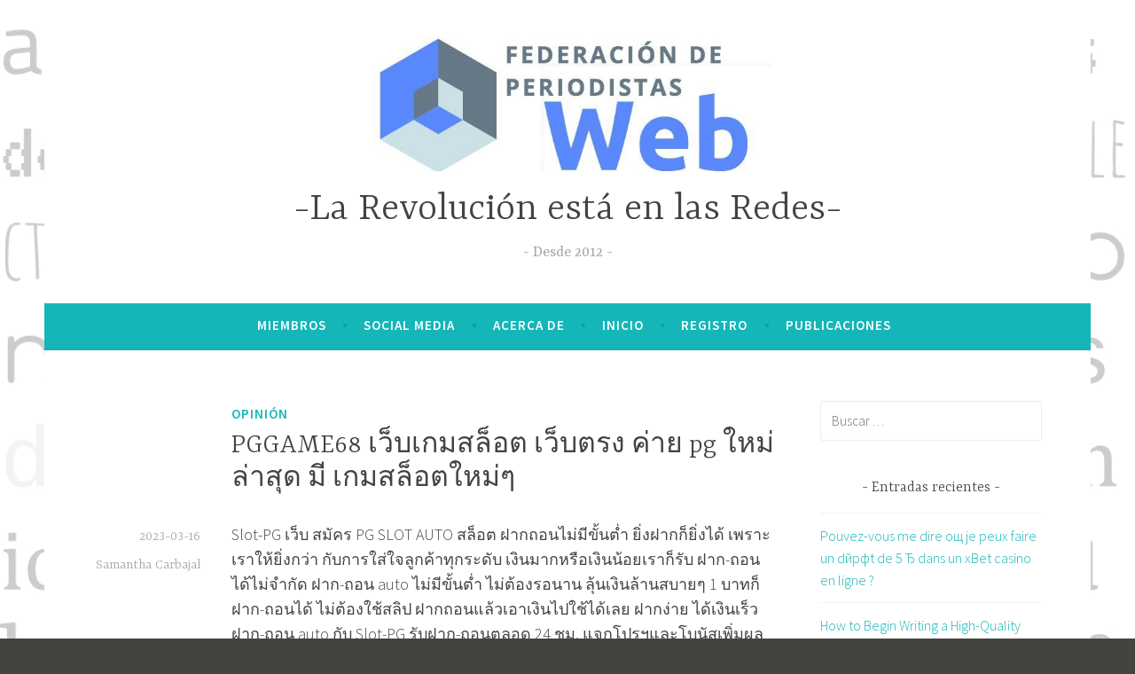

--- FILE ---
content_type: text/html; charset=UTF-8
request_url: https://periodistasweb.com/pggame68-pg-11/
body_size: 23685
content:
<!DOCTYPE html>
<html lang="es">
<head>
<meta charset="UTF-8">
<meta name="viewport" content="width=device-width, initial-scale=1">
<link rel="profile" href="http://gmpg.org/xfn/11">

<title>PGGAME68 เว็บเกมสล็อต เว็บตรง ค่าย pg ใหม่ล่าสุด มี เกมสล็อตใหม่ๆ &#8211; -La Revolución está en las Redes-</title>
<meta name='robots' content='max-image-preview:large' />
<link rel='dns-prefetch' href='//fonts.googleapis.com' />
<link rel="alternate" type="application/rss+xml" title="-La Revolución está en las Redes- &raquo; Feed" href="https://periodistasweb.com/feed/" />
<link rel="alternate" type="application/rss+xml" title="-La Revolución está en las Redes- &raquo; Feed de los comentarios" href="https://periodistasweb.com/comments/feed/" />
<link rel="alternate" type="application/rss+xml" title="-La Revolución está en las Redes- &raquo; Comentario PGGAME68 เว็บเกมสล็อต เว็บตรง ค่าย pg ใหม่ล่าสุด มี เกมสล็อตใหม่ๆ del feed" href="https://periodistasweb.com/pggame68-pg-11/feed/" />
<link rel="alternate" title="oEmbed (JSON)" type="application/json+oembed" href="https://periodistasweb.com/wp-json/oembed/1.0/embed?url=https%3A%2F%2Fperiodistasweb.com%2Fpggame68-pg-11%2F" />
<link rel="alternate" title="oEmbed (XML)" type="text/xml+oembed" href="https://periodistasweb.com/wp-json/oembed/1.0/embed?url=https%3A%2F%2Fperiodistasweb.com%2Fpggame68-pg-11%2F&#038;format=xml" />
<style id='wp-img-auto-sizes-contain-inline-css' type='text/css'>
img:is([sizes=auto i],[sizes^="auto," i]){contain-intrinsic-size:3000px 1500px}
/*# sourceURL=wp-img-auto-sizes-contain-inline-css */
</style>
<style id='wp-emoji-styles-inline-css' type='text/css'>

	img.wp-smiley, img.emoji {
		display: inline !important;
		border: none !important;
		box-shadow: none !important;
		height: 1em !important;
		width: 1em !important;
		margin: 0 0.07em !important;
		vertical-align: -0.1em !important;
		background: none !important;
		padding: 0 !important;
	}
/*# sourceURL=wp-emoji-styles-inline-css */
</style>
<style id='wp-block-library-inline-css' type='text/css'>
:root{--wp-block-synced-color:#7a00df;--wp-block-synced-color--rgb:122,0,223;--wp-bound-block-color:var(--wp-block-synced-color);--wp-editor-canvas-background:#ddd;--wp-admin-theme-color:#007cba;--wp-admin-theme-color--rgb:0,124,186;--wp-admin-theme-color-darker-10:#006ba1;--wp-admin-theme-color-darker-10--rgb:0,107,160.5;--wp-admin-theme-color-darker-20:#005a87;--wp-admin-theme-color-darker-20--rgb:0,90,135;--wp-admin-border-width-focus:2px}@media (min-resolution:192dpi){:root{--wp-admin-border-width-focus:1.5px}}.wp-element-button{cursor:pointer}:root .has-very-light-gray-background-color{background-color:#eee}:root .has-very-dark-gray-background-color{background-color:#313131}:root .has-very-light-gray-color{color:#eee}:root .has-very-dark-gray-color{color:#313131}:root .has-vivid-green-cyan-to-vivid-cyan-blue-gradient-background{background:linear-gradient(135deg,#00d084,#0693e3)}:root .has-purple-crush-gradient-background{background:linear-gradient(135deg,#34e2e4,#4721fb 50%,#ab1dfe)}:root .has-hazy-dawn-gradient-background{background:linear-gradient(135deg,#faaca8,#dad0ec)}:root .has-subdued-olive-gradient-background{background:linear-gradient(135deg,#fafae1,#67a671)}:root .has-atomic-cream-gradient-background{background:linear-gradient(135deg,#fdd79a,#004a59)}:root .has-nightshade-gradient-background{background:linear-gradient(135deg,#330968,#31cdcf)}:root .has-midnight-gradient-background{background:linear-gradient(135deg,#020381,#2874fc)}:root{--wp--preset--font-size--normal:16px;--wp--preset--font-size--huge:42px}.has-regular-font-size{font-size:1em}.has-larger-font-size{font-size:2.625em}.has-normal-font-size{font-size:var(--wp--preset--font-size--normal)}.has-huge-font-size{font-size:var(--wp--preset--font-size--huge)}.has-text-align-center{text-align:center}.has-text-align-left{text-align:left}.has-text-align-right{text-align:right}.has-fit-text{white-space:nowrap!important}#end-resizable-editor-section{display:none}.aligncenter{clear:both}.items-justified-left{justify-content:flex-start}.items-justified-center{justify-content:center}.items-justified-right{justify-content:flex-end}.items-justified-space-between{justify-content:space-between}.screen-reader-text{border:0;clip-path:inset(50%);height:1px;margin:-1px;overflow:hidden;padding:0;position:absolute;width:1px;word-wrap:normal!important}.screen-reader-text:focus{background-color:#ddd;clip-path:none;color:#444;display:block;font-size:1em;height:auto;left:5px;line-height:normal;padding:15px 23px 14px;text-decoration:none;top:5px;width:auto;z-index:100000}html :where(.has-border-color){border-style:solid}html :where([style*=border-top-color]){border-top-style:solid}html :where([style*=border-right-color]){border-right-style:solid}html :where([style*=border-bottom-color]){border-bottom-style:solid}html :where([style*=border-left-color]){border-left-style:solid}html :where([style*=border-width]){border-style:solid}html :where([style*=border-top-width]){border-top-style:solid}html :where([style*=border-right-width]){border-right-style:solid}html :where([style*=border-bottom-width]){border-bottom-style:solid}html :where([style*=border-left-width]){border-left-style:solid}html :where(img[class*=wp-image-]){height:auto;max-width:100%}:where(figure){margin:0 0 1em}html :where(.is-position-sticky){--wp-admin--admin-bar--position-offset:var(--wp-admin--admin-bar--height,0px)}@media screen and (max-width:600px){html :where(.is-position-sticky){--wp-admin--admin-bar--position-offset:0px}}

/*# sourceURL=wp-block-library-inline-css */
</style><style id='global-styles-inline-css' type='text/css'>
:root{--wp--preset--aspect-ratio--square: 1;--wp--preset--aspect-ratio--4-3: 4/3;--wp--preset--aspect-ratio--3-4: 3/4;--wp--preset--aspect-ratio--3-2: 3/2;--wp--preset--aspect-ratio--2-3: 2/3;--wp--preset--aspect-ratio--16-9: 16/9;--wp--preset--aspect-ratio--9-16: 9/16;--wp--preset--color--black: #000000;--wp--preset--color--cyan-bluish-gray: #abb8c3;--wp--preset--color--white: #ffffff;--wp--preset--color--pale-pink: #f78da7;--wp--preset--color--vivid-red: #cf2e2e;--wp--preset--color--luminous-vivid-orange: #ff6900;--wp--preset--color--luminous-vivid-amber: #fcb900;--wp--preset--color--light-green-cyan: #7bdcb5;--wp--preset--color--vivid-green-cyan: #00d084;--wp--preset--color--pale-cyan-blue: #8ed1fc;--wp--preset--color--vivid-cyan-blue: #0693e3;--wp--preset--color--vivid-purple: #9b51e0;--wp--preset--gradient--vivid-cyan-blue-to-vivid-purple: linear-gradient(135deg,rgb(6,147,227) 0%,rgb(155,81,224) 100%);--wp--preset--gradient--light-green-cyan-to-vivid-green-cyan: linear-gradient(135deg,rgb(122,220,180) 0%,rgb(0,208,130) 100%);--wp--preset--gradient--luminous-vivid-amber-to-luminous-vivid-orange: linear-gradient(135deg,rgb(252,185,0) 0%,rgb(255,105,0) 100%);--wp--preset--gradient--luminous-vivid-orange-to-vivid-red: linear-gradient(135deg,rgb(255,105,0) 0%,rgb(207,46,46) 100%);--wp--preset--gradient--very-light-gray-to-cyan-bluish-gray: linear-gradient(135deg,rgb(238,238,238) 0%,rgb(169,184,195) 100%);--wp--preset--gradient--cool-to-warm-spectrum: linear-gradient(135deg,rgb(74,234,220) 0%,rgb(151,120,209) 20%,rgb(207,42,186) 40%,rgb(238,44,130) 60%,rgb(251,105,98) 80%,rgb(254,248,76) 100%);--wp--preset--gradient--blush-light-purple: linear-gradient(135deg,rgb(255,206,236) 0%,rgb(152,150,240) 100%);--wp--preset--gradient--blush-bordeaux: linear-gradient(135deg,rgb(254,205,165) 0%,rgb(254,45,45) 50%,rgb(107,0,62) 100%);--wp--preset--gradient--luminous-dusk: linear-gradient(135deg,rgb(255,203,112) 0%,rgb(199,81,192) 50%,rgb(65,88,208) 100%);--wp--preset--gradient--pale-ocean: linear-gradient(135deg,rgb(255,245,203) 0%,rgb(182,227,212) 50%,rgb(51,167,181) 100%);--wp--preset--gradient--electric-grass: linear-gradient(135deg,rgb(202,248,128) 0%,rgb(113,206,126) 100%);--wp--preset--gradient--midnight: linear-gradient(135deg,rgb(2,3,129) 0%,rgb(40,116,252) 100%);--wp--preset--font-size--small: 13px;--wp--preset--font-size--medium: 20px;--wp--preset--font-size--large: 36px;--wp--preset--font-size--x-large: 42px;--wp--preset--spacing--20: 0.44rem;--wp--preset--spacing--30: 0.67rem;--wp--preset--spacing--40: 1rem;--wp--preset--spacing--50: 1.5rem;--wp--preset--spacing--60: 2.25rem;--wp--preset--spacing--70: 3.38rem;--wp--preset--spacing--80: 5.06rem;--wp--preset--shadow--natural: 6px 6px 9px rgba(0, 0, 0, 0.2);--wp--preset--shadow--deep: 12px 12px 50px rgba(0, 0, 0, 0.4);--wp--preset--shadow--sharp: 6px 6px 0px rgba(0, 0, 0, 0.2);--wp--preset--shadow--outlined: 6px 6px 0px -3px rgb(255, 255, 255), 6px 6px rgb(0, 0, 0);--wp--preset--shadow--crisp: 6px 6px 0px rgb(0, 0, 0);}:where(.is-layout-flex){gap: 0.5em;}:where(.is-layout-grid){gap: 0.5em;}body .is-layout-flex{display: flex;}.is-layout-flex{flex-wrap: wrap;align-items: center;}.is-layout-flex > :is(*, div){margin: 0;}body .is-layout-grid{display: grid;}.is-layout-grid > :is(*, div){margin: 0;}:where(.wp-block-columns.is-layout-flex){gap: 2em;}:where(.wp-block-columns.is-layout-grid){gap: 2em;}:where(.wp-block-post-template.is-layout-flex){gap: 1.25em;}:where(.wp-block-post-template.is-layout-grid){gap: 1.25em;}.has-black-color{color: var(--wp--preset--color--black) !important;}.has-cyan-bluish-gray-color{color: var(--wp--preset--color--cyan-bluish-gray) !important;}.has-white-color{color: var(--wp--preset--color--white) !important;}.has-pale-pink-color{color: var(--wp--preset--color--pale-pink) !important;}.has-vivid-red-color{color: var(--wp--preset--color--vivid-red) !important;}.has-luminous-vivid-orange-color{color: var(--wp--preset--color--luminous-vivid-orange) !important;}.has-luminous-vivid-amber-color{color: var(--wp--preset--color--luminous-vivid-amber) !important;}.has-light-green-cyan-color{color: var(--wp--preset--color--light-green-cyan) !important;}.has-vivid-green-cyan-color{color: var(--wp--preset--color--vivid-green-cyan) !important;}.has-pale-cyan-blue-color{color: var(--wp--preset--color--pale-cyan-blue) !important;}.has-vivid-cyan-blue-color{color: var(--wp--preset--color--vivid-cyan-blue) !important;}.has-vivid-purple-color{color: var(--wp--preset--color--vivid-purple) !important;}.has-black-background-color{background-color: var(--wp--preset--color--black) !important;}.has-cyan-bluish-gray-background-color{background-color: var(--wp--preset--color--cyan-bluish-gray) !important;}.has-white-background-color{background-color: var(--wp--preset--color--white) !important;}.has-pale-pink-background-color{background-color: var(--wp--preset--color--pale-pink) !important;}.has-vivid-red-background-color{background-color: var(--wp--preset--color--vivid-red) !important;}.has-luminous-vivid-orange-background-color{background-color: var(--wp--preset--color--luminous-vivid-orange) !important;}.has-luminous-vivid-amber-background-color{background-color: var(--wp--preset--color--luminous-vivid-amber) !important;}.has-light-green-cyan-background-color{background-color: var(--wp--preset--color--light-green-cyan) !important;}.has-vivid-green-cyan-background-color{background-color: var(--wp--preset--color--vivid-green-cyan) !important;}.has-pale-cyan-blue-background-color{background-color: var(--wp--preset--color--pale-cyan-blue) !important;}.has-vivid-cyan-blue-background-color{background-color: var(--wp--preset--color--vivid-cyan-blue) !important;}.has-vivid-purple-background-color{background-color: var(--wp--preset--color--vivid-purple) !important;}.has-black-border-color{border-color: var(--wp--preset--color--black) !important;}.has-cyan-bluish-gray-border-color{border-color: var(--wp--preset--color--cyan-bluish-gray) !important;}.has-white-border-color{border-color: var(--wp--preset--color--white) !important;}.has-pale-pink-border-color{border-color: var(--wp--preset--color--pale-pink) !important;}.has-vivid-red-border-color{border-color: var(--wp--preset--color--vivid-red) !important;}.has-luminous-vivid-orange-border-color{border-color: var(--wp--preset--color--luminous-vivid-orange) !important;}.has-luminous-vivid-amber-border-color{border-color: var(--wp--preset--color--luminous-vivid-amber) !important;}.has-light-green-cyan-border-color{border-color: var(--wp--preset--color--light-green-cyan) !important;}.has-vivid-green-cyan-border-color{border-color: var(--wp--preset--color--vivid-green-cyan) !important;}.has-pale-cyan-blue-border-color{border-color: var(--wp--preset--color--pale-cyan-blue) !important;}.has-vivid-cyan-blue-border-color{border-color: var(--wp--preset--color--vivid-cyan-blue) !important;}.has-vivid-purple-border-color{border-color: var(--wp--preset--color--vivid-purple) !important;}.has-vivid-cyan-blue-to-vivid-purple-gradient-background{background: var(--wp--preset--gradient--vivid-cyan-blue-to-vivid-purple) !important;}.has-light-green-cyan-to-vivid-green-cyan-gradient-background{background: var(--wp--preset--gradient--light-green-cyan-to-vivid-green-cyan) !important;}.has-luminous-vivid-amber-to-luminous-vivid-orange-gradient-background{background: var(--wp--preset--gradient--luminous-vivid-amber-to-luminous-vivid-orange) !important;}.has-luminous-vivid-orange-to-vivid-red-gradient-background{background: var(--wp--preset--gradient--luminous-vivid-orange-to-vivid-red) !important;}.has-very-light-gray-to-cyan-bluish-gray-gradient-background{background: var(--wp--preset--gradient--very-light-gray-to-cyan-bluish-gray) !important;}.has-cool-to-warm-spectrum-gradient-background{background: var(--wp--preset--gradient--cool-to-warm-spectrum) !important;}.has-blush-light-purple-gradient-background{background: var(--wp--preset--gradient--blush-light-purple) !important;}.has-blush-bordeaux-gradient-background{background: var(--wp--preset--gradient--blush-bordeaux) !important;}.has-luminous-dusk-gradient-background{background: var(--wp--preset--gradient--luminous-dusk) !important;}.has-pale-ocean-gradient-background{background: var(--wp--preset--gradient--pale-ocean) !important;}.has-electric-grass-gradient-background{background: var(--wp--preset--gradient--electric-grass) !important;}.has-midnight-gradient-background{background: var(--wp--preset--gradient--midnight) !important;}.has-small-font-size{font-size: var(--wp--preset--font-size--small) !important;}.has-medium-font-size{font-size: var(--wp--preset--font-size--medium) !important;}.has-large-font-size{font-size: var(--wp--preset--font-size--large) !important;}.has-x-large-font-size{font-size: var(--wp--preset--font-size--x-large) !important;}
/*# sourceURL=global-styles-inline-css */
</style>

<style id='classic-theme-styles-inline-css' type='text/css'>
/*! This file is auto-generated */
.wp-block-button__link{color:#fff;background-color:#32373c;border-radius:9999px;box-shadow:none;text-decoration:none;padding:calc(.667em + 2px) calc(1.333em + 2px);font-size:1.125em}.wp-block-file__button{background:#32373c;color:#fff;text-decoration:none}
/*# sourceURL=/wp-includes/css/classic-themes.min.css */
</style>
<link rel='stylesheet' id='dara-style-css' href='https://periodistasweb.com/wp-content/themes/dara/style.css?ver=6.9' type='text/css' media='all' />
<link rel='stylesheet' id='dara-fonts-css' href='https://fonts.googleapis.com/css?family=Source+Sans+Pro%3A300%2C300italic%2C400%2C400italic%2C600%7CYrsa%3A300%2C400%2C700&#038;subset=latin%2Clatin-ext' type='text/css' media='all' />
<link rel='stylesheet' id='genericons-css' href='https://periodistasweb.com/wp-content/themes/dara/assets/genericons/genericons.css?ver=3.4.1' type='text/css' media='all' />
<link rel="https://api.w.org/" href="https://periodistasweb.com/wp-json/" /><link rel="alternate" title="JSON" type="application/json" href="https://periodistasweb.com/wp-json/wp/v2/posts/1740" /><link rel="EditURI" type="application/rsd+xml" title="RSD" href="https://periodistasweb.com/xmlrpc.php?rsd" />
<meta name="generator" content="WordPress 6.9" />
<link rel="canonical" href="https://periodistasweb.com/pggame68-pg-11/" />
<link rel='shortlink' href='https://periodistasweb.com/?p=1740' />
<link rel="pingback" href="https://periodistasweb.com/xmlrpc.php"><style type="text/css">.recentcomments a{display:inline !important;padding:0 !important;margin:0 !important;}</style><style type="text/css" id="custom-background-css">
body.custom-background { background-image: url("https://periodistasweb.com/wp-content/uploads/2019/07/fondofpw.jpg"); background-position: center center; background-size: contain; background-repeat: repeat; background-attachment: scroll; }
</style>
	</head>

<body class="wp-singular post-template-default single single-post postid-1740 single-format-standard custom-background wp-custom-logo wp-theme-dara group-blog display-header-text">
<div id="page" class="site">
	<a class="skip-link screen-reader-text" href="#content">Saltar al contenido</a>

	<header id="masthead" class="site-header" role="banner">

		
				<div class="site-branding">
			<a href="https://periodistasweb.com/" class="custom-logo-link" rel="home"><img width="666" height="217" src="https://periodistasweb.com/wp-content/uploads/2019/07/cropped-cropped-captura-de-pantalla-2017-04-06-a-las-00-39-25.jpg" class="custom-logo" alt="-La Revolución está en las Redes-" decoding="async" fetchpriority="high" srcset="https://periodistasweb.com/wp-content/uploads/2019/07/cropped-cropped-captura-de-pantalla-2017-04-06-a-las-00-39-25.jpg 666w, https://periodistasweb.com/wp-content/uploads/2019/07/cropped-cropped-captura-de-pantalla-2017-04-06-a-las-00-39-25-300x98.jpg 300w" sizes="(max-width: 666px) 100vw, 666px" /></a>							<p class="site-title"><a href="https://periodistasweb.com/" rel="home">-La Revolución está en las Redes-</a></p>
							<p class="site-description">Desde 2012</p>
			
					</div><!-- .site-branding -->

		<nav id="site-navigation" class="main-navigation" role="navigation">
	<button class="menu-toggle" aria-controls="top-menu" aria-expanded="false">Menú</button>
	<div id="top-menu" class="menu"><ul>
<li class="page_item page-item-76"><a href="https://periodistasweb.com/miembros/">Miembros</a></li>
<li class="page_item page-item-141"><a href="https://periodistasweb.com/social-media/">Social Media</a></li>
<li class="page_item page-item-6"><a href="https://periodistasweb.com/acerca-de/">Acerca de</a></li>
<li class="page_item page-item-9"><a href="https://periodistasweb.com/">Inicio</a></li>
<li class="page_item page-item-7"><a href="https://periodistasweb.com/registro/">Registro</a></li>
<li class="page_item page-item-10 current_page_parent"><a href="https://periodistasweb.com/publicaciones/">Publicaciones</a></li>
</ul></div>
	</nav>

	</header>

	
	<div id="content" class="site-content">

	<div id="primary" class="content-area">
		<main id="main" class="site-main" role="main">

		
<article id="post-1740" class="post-1740 post type-post status-publish format-standard hentry category-opinion without-featured-image">
	
	<header class="entry-header">
		<span class="cat-links"><a href="https://periodistasweb.com/category/opinion/" rel="category tag">Opinión</a></span><h1 class="entry-title">PGGAME68 เว็บเกมสล็อต เว็บตรง ค่าย pg ใหม่ล่าสุด มี เกมสล็อตใหม่ๆ</h1>	</header>

	<div class="entry-body">
							<div class="entry-meta">
			<span class="posted-on"><a href="https://periodistasweb.com/pggame68-pg-11/" rel="bookmark"><time class="entry-date published" datetime="2023-03-16T07:06:04-06:00">2023-03-16</time><time class="updated" datetime="2023-03-16T14:07:11-06:00">2023-03-16</time></a></span><span class="byline"> <span class="author vcard"><a class="url fn n" href="https://periodistasweb.com/author/samcarbajal/">Samantha Carbajal</a></span></span>		</div><!-- .entry-meta -->		
		<div class="entry-content">
			<p>Slot-PG เว็บ สมัคร PG SLOT AUTO สล็อต ฝากถอนไม่มีขั้นต่ำ ยิ่งฝากก็ยิ่งได้ เพราะเราให้ยิ่งกว่า กับการใส่ใจลูกค้าทุกระดับ เงินมากหรือเงินน้อยเราก็รับ ฝาก-ถอนได้ไม่จำกัด ฝาก-ถอน auto ไม่มีขั้นต่ำ ไม่ต้องรอนาน ลุ้นเงินล้านสบายๆ 1 บาทก็ฝาก-ถอนได้ ไม่ต้องใช้สลิป ฝากถอนแล้วเอาเงินไปใช้ได้เลย ฝากง่าย ได้เงินเร็ว ฝาก-ถอน auto กับ Slot-PG รับฝาก-ถอนตลอด 24 ชม. แจกโปรฯและโบนัสเพิ่มผลกำไรตลอดทั้งปี มีแจ็คพ๊อตแตกทุกวัน มีอีเวนท์ให้ร่วมสนุกทุกเทศกาล อ่านต่อ <a href="https://automaty999.org/">ufabet เว็บตรง</a> …. Pg slot เล่นผ่านมือถือ ฝาก-ถอน ออโต้ ล่าสุด 2022 pg slot ค่ายเกมชั้นนำ  ที่ทำให้การเล่นเกมสล็อตออนไลน์ของคุณง่าย และ สะดวกยิ่งขึ้น ไม่ต้องเสียเวลาเดินทางเพราะเล่นผ่านมือถือได้ ไม่ต้องดาวน์โหลด ไม่ต้องต.. เกมออนไลน์บนเว็บ เพียงเท่านี้ ทุกท่านก็สามารถร่วมสนุกกับ SLOTPG ได้ทุกที่ทุกเวลา ตามความต้องการของท่าน สมัครสมาชิกใหม่ รับโบนัส 100% พร้อมรับโปรโมชั่นสล็อตต่างๆมากมาย จากทางทีมงาน หากเกิดข้อสงสัยประการใดติดต่อเรา ได้ตลอด 24 ชม.</p>
<p>เปิดบริการแล้ววันนี้กับสล็อตออนไลน์จากทางค่าย PGSLOT ผ่านระบบ ฝาก – ถอน อัตโนมัติรวดเร็วแน่นอน บริการตลอด 24 ชั่วโมง. หารคุณยังดึงดันที่จะร่วมเล่นเกมต่อ จะมีความเสี่ยงที่สูงมากในการที่ผู้เล่นคนอื่นๆ จะเข้ามาร่วมแชร์แจ็คพอตร่วมกันกับคุณ จะทำให้คุณเล่นเกมส์สล็อตแตกยากมากยิ่งขึ้น ดังนั้น การเล่นที่ถูกต้องควรจะคำนึงถึงรายได้ของตัวเองเป็นหลักไม่ควรเสี่ยงจะตัวเองหมดตัว เพราะเรายังมีวันพรุ่งนี้เสมอ. เกมสล็อต ค่าย pgเป็นเกมคาสินโนออไลน์ ที่ให้บริการเกมสล็อตออนไลน์ ที่ทันสมัยที่สุด โดยมีเนื้อหาเกมที่ต่างแตกจากสล็อตทั่วไป จึงได้กับความนิยม ด้วยการใช้เทคโนโลยีใหม่ล่าสุดในการทำเกม ทำให้ตัวเกมนั้น ภาพสวยงาม สมจริง เอฟเฟคที่ สุดอลังการ ทำให้ผู้เล่น เล่นได้สนุก เร้าใจ ไม่มีเบื่อ และดึงดูด ผู้เล่นใหม่เข้าจำนวนมาก จนเป็นกระแสในกลุ่มผู้ ชื่นชอบสล็อตออนไลน์ และยังสามารถเล่นได้ทั้ง คอมพิวเตอร์พีซี มือถือสมาร์ทโฟนหลักพัน รองรับทั้งระบบ android และ ios สามารถเล่นได้โดยไม่ต้องดาวโหลด pg slot ลงในมือถือ เพื่อติดตั้ง สะดวกสบาย สามารถเล่นได้ ทุกเวลา ทุกสถานที่. สล็อตออนไลน์ ฝาก-ถอนรวดเร็วด้วยระบบออโต้ต้อง SLOTXO168 เท่านั้นทำรายการไม่ถึง 10 เร็วโคตรๆ แถมยังโปรโมชั่นเยอะ แตกง่าย จ่ายจริง ไม่มีอั้น ไม่มีขั้นต่ำ 1 บาทก็เล่นได้แล้ว เว็บเดียวจบครบทุกบริการ มีเจ้าหน้าที่คอยดูแลตลอด 24 ชม.</p>
<ul>
<li>คือ สล็อตพีจีเป็นเกมส์ที่ถูกพัฒนามาเพื่อคลายความเคลียดให้กับสังคมในยุคปัจจุบัน โดยได้คำนึงถึงปัญหาของผู้เล่นเป็นหลักช่วยลดภาวะการขาดสภาพคล่องทางได้การเงินได้เป็นอย่างดีมีระบบการฝากถอนอัตโนมัติพร้อมรูปแบบของเกมส์ 3D มีโปรโมชั่นมากมายให้กับสมาชิกทุกท่านมารถทดลองเล่นเกมส์ได้ฟรี โดยไม่ต้องเติมเครดิตก่อนเล่นได้ไม่จำกัดเวลารองรับทุกระบบปฎิบัติการณ์เล่นได้จากทั่วโลกตลอด 24 ชั่วโมง.</li>
<li>ทางเข้าpg มือถือ สล็อตออนไลน์รูปแบบใหม่ 2023 เช้าเล่นได้ไม่จำกัด PGGAME68 เว็บเกมสล็อต เว็บตรง ค่าย pg ใหม่ล่าสุด มี&#8230;</li>
<li>ปัญหาเกี่ยวกับเรื่องแพลตฟอร์มในการเล่นเกมเดิมพันจะหมดไป ติด ตั้ง แอ พ รับ เครดิตฟรี พีจีสล็อตออนไลน์รองรับการใช้งานทุกแพลตฟอร์ม เล่นบนคอมพิวเตอร์พีซี โน๊ตบุค แท็บเลต และสมาร์ทโฟน ระบบปฎิบัติการแบบไหนก็เล่นได้ เช่น Window, Mac OS, Linux, Android และ iOS เป็นต้น สะดวกสบายรอบด้าน เว็บสล็อตออนไลน์ที่ได้รับการแปลไทย ที่สำคัญไม่จำเป็นต้องดาวน์โหลดแอปพลิเคชัน เล่นได้เลยผ่านบราวเซอร์ทุกชนิด สมัครสมาชิกไม่ยาก ลงทะเบียนผ่านเว็บไซต์ของเรา แล้วรอรับยูสกับรหัสผ่าน จากนั้นฝากเงินเข้ามาเล่นได้เลย โบนัสมากมาย ลงเดิมพันได้ทุกเกม บริการตลอด 24 ชม.</li>
<li>คาสิโนออนไลน์เว็บตรง PG SOFT™ ได้รับอนุญาติและควบคุมโดยเขตอำนาจศาลจากมอลตาและยิบรอลสตาร์ ซึ่งเป็นไปตามข้อกำหนดด้านกฏระเบียบที่เข้มงวดของยุโรป.</li>
<li>Slot-PG เกมส์สล็อตออนไลน์ อันดับหนึ่ง ด้วยมาตรฐานความปลอดภัยที่สูงระดับสากล การบริการชั้นยอดและการดูแลระบบจากผู้เชี่ยวชาญที่มีประสบการณ์ในการวงการมานานกว่า 10 ปี และเว็บของเรายังได้รับการรับรองลิขสิทธิ์แท้ จาก PG SOFT™ ผู้มีความน่าเชื่อถือและความมั่นคงระดับประเทศ สามารถดูแลระบบได้ตลอดเวลา 24 ชม.</li>
<li>Pg slot เล่นผ่านมือถือ ฝาก-ถอน ออโต้ ล่าสุด 2022 pg slot ค่ายเกมชั้นนำ ที่ทำให้การเล่นเกมสล็อตออนไลน์ของคุณง่าย และ สะดวกยิ่งขึ้น ไม่ต้องเสียเวลาเดินทางเพราะเล่นผ่านมือถือได้ ไม่ต้องดาวน์โหลด ไม่ต้องต..</li>
</ul>
<p>สล็อต168 | ผู้ให้บริการสล็อตออนไลน์อันดับ 1 ในไทย ให้บริการมายาวนานมากกว่า 10 ปี เพราะว่าเราคือ สล็อตเว็บตรงไม่ผ่านเอเย่นต์ มีใบเซอร์รับรองจากต่างประเทศ เล่นง่ายได้เงินจริง เว็บตรง มั่นคง ปลอดภัย เปิดให้บริการทุกวัน ไม่มีหยุด ตลอด 24 ชม. สูตรเค้าไพ่ทิปเปิ้ล “Triple” มันคือไพ่ที่ออกชนะติดต่อกันสามครั้งสลับกันไปมาหลายๆ ครั้ง ซึ่งเห็นกรณีแบบนี้เอ๊ะใจไปได้เลยว่า ทิปเปิ้ลมาแล้วแน่นอน และเราก็แทงตามสีเม็ดแรกที่มันออก ตามไปเรื่อยๆ จนมันครบสามตัวแล้วค่อยตัดแทงสีตรงข้ามกับตอนแรก เท่านี้. SLOT PG ผู้ให้บริการเว็บสล็อตออนไลน์ ค่ายpg slotที่ได้ความนิยมอันดับ 1 เป็นเกมสล็อตแตกง่ายที่อัตราการจ่ายรางวัล RTP ที่สูงกว่า 98% แต่โบนัสแจ็คที่สูงถึง 100,000 เท่า เล่นได้ง่ายๆ เพียงลงเดิมพันขั้นต่ำ 1 บาท ตัวเกมยังมีความหลากหลาย ฟีเจอร์แปลกใหม่ ทั้งเกมสล็อตฟรีสปิน ที่จะสามารถซื้อฟรีสปีนได้เลย ไม่ต้องเล่นเพื่อเก็บสัญลักษณ์ Free spins เพื่อจะเข้าสู่เกมโบนัส โดนสามารถซื้อได้ขั้นต่ำ 75 บาท เพียงทำนี้ผู้เล่น ก็ไม่เสียเวลาในการเข้าสู่ โหมดแจ็คพอตใหญ่ สามารถลุ้นได้ทันทีเลย. สำหรับชุดสัญลักษณ์ที่สำคัญทั้งหมดของเกม สล็อตออนไลน์ ค่ายเกม PG SLOT เกมนี้ ถือว่าเป็นส่วนที่สำคัญที่สุดของเกมซึ่งจะทำให้ผู้เล่นได้รับกำไร หรือเงินโบนัสมากขึ้น และมีโอกาสที่ลุ้นเข้าสู่โหมดฟรีสปิน เพื่อลุ้นรับเงินรางวัลก้อนโต หากท่านใดที่สนใจจะสมัครเล่นเกมสล็อตออนไลน์ ผ่านเว็บตรง ไม่ล็อคยูส ลงเดิมพันขั้นต่ำ 1 บาท ฝาก-ถอนเงินขั้นต่ำ 20 บาท สามารถสมัครได้แล้ววันนี้ผ่านเว็บไซต์ DUCKBET ที่เปิดให้บริการตลอด 24 ชม. เรา PGSLOTCZ เป็นเว็บตรงใหม่ไม่ผ่านเอเย่นต์แท้ลิขสิทธิ์ตรง pgslotใหม่ล่าสุด 2022 รับรองโดยเจ้าของแบรนด์ใหม่ล่าสุด ทางเข้าpgslot เว็บตรงมีใบรับรอง เราเป็นเว็บตรงไม่ผ่านเอเย่นต์ใหม่ล่าสุด และเรา PGCZ ยังเป็นทาง เข้า เล่น ของระบบออโต้ใหม่ล่าสุดอีกด้วยจะเข้าผ่านมือถือก็เล่นได้ไม่ได้ต้องใช้คอม สำหรับผู้เล่นที่ต้องการเล่นสล็อตออนไลน์เว็บหลักเรา PGCZ เปิดให้บริการมามากกว่า 5 ปี จึงไว้วางใจได้รวมถึงตัวเกม slot auto และระบบสมัคร auto แบบใหม่ล่าสุดไม่เหมือนใครด้วยระบบฝาก-ถอนระบบออโต้ 24 ชม. Betflix ฝาก-ถอน true wallet เราเป็นผู้ให้บริการเกมพนันเต็มรูปแบบ ที่เปิดให้บริการมาอย่างยาวนาน และเป็นผู้นำโดดเด่นในการให้บริการในทุกๆด้าน โดยเฉพาะในหมวดหมู สล็อต ที่มีผู้ใช้บริการจำนวนมากให้ความสนใจเป็นพิเศษ และเกมสล็อตที่มีผู้เข้าเล่นมากที่สุดอันดับ 1 ของทางค่ายนั่นก็คือJoker123ค่ายเกมสล็อตที่มีผู้สนใจเข้าร่วมเล่นกับทางค่ายมากที่สุด ด้วยจุดเด่นที่ไม่เหมือนใครของระบบที่มีความสเถียรสูง แจกหนัก และยังเป็นค่ายเกมSLOTที่เปิดให้บริการมาอย่างยาวนาน ซึ่งไม่ได้มีแค่เกมสล็อต เกมสุดฮิตอย่างยิงปลา ก็มีให้บริการเช่นกัน จึงทำให้ผู้เล่นมากมายต่างให้ความไว้วางใจจนขึ้นเป็นอันดับ 1 ของค่ายเกมสล็อตยอดนิยมประจำปีนี้.</p>
<p>คือ สล็อตพีจีเป็นเกมส์ที่ถูกพัฒนามาเพื่อคลายความเคลียดให้กับสังคมในยุคปัจจุบัน โดยได้คำนึงถึงปัญหาของผู้เล่นเป็นหลักช่วยลดภาวะการขาดสภาพคล่องทางได้การเงินได้เป็นอย่างดีมีระบบการฝากถอนอัตโนมัติพร้อมรูปแบบของเกมส์ 3D มีโปรโมชั่นมากมายให้กับสมาชิกทุกท่านมารถทดลองเล่นเกมส์ได้ฟรี โดยไม่ต้องเติมเครดิตก่อนเล่นได้ไม่จำกัดเวลารองรับทุกระบบปฎิบัติการณ์เล่นได้จากทั่วโลกตลอด 24 ชั่วโมง. เหตุผลหลักๆที่ PGSLOT (พีจีสล็อต) ได้รับความนิยมเป็นอันดับต้นๆ ของประเทศไทยและประเทศอื่นๆ คือ มีเกมส์สล็อตออนไลน์ที่แปลกใหม่กว่าที่อื่น มีเกมส์ให้เลือกเล่นหลายหลากมากมาย ภาพของเกมส์สล็อตมีสีสันสวยสดงดงาม คมชัดระดับ 4K เป็นภาพเกมส์ 3มิติ เล่นไม่มีสะดุด ไม่หลุดออกจากเกมส์แม้แต่ครั้งเดียว พร้อมกับระบบของเกมส์ทำการแจกราววัลมากมาย และแจก แตกบ่อยมาก จนเป็นเหตุผลที่ทำให้ เกมสล็อต PG ได้รับความนิยมอันดับ 1 ของไทย ตลอดปีที่ผ่านมา. ปัญหาเกี่ยวกับเรื่องแพลตฟอร์มในการเล่นเกมเดิมพันจะหมดไป พีจีสล็อตออนไลน์รองรับการใช้งานทุกแพลตฟอร์ม เล่นบนคอมพิวเตอร์พีซี โน๊ตบุค แท็บเลต และสมาร์ทโฟน ระบบปฎิบัติการแบบไหนก็เล่นได้ เช่น Window, Mac OS, Linux, Android และ iOS เป็นต้น สะดวกสบายรอบด้าน เว็บสล็อตออนไลน์ที่ได้รับการแปลไทย ที่สำคัญไม่จำเป็นต้องดาวน์โหลดแอปพลิเคชัน เล่นได้เลยผ่านบราวเซอร์ทุกชนิด สมัครสมาชิกไม่ยาก ลงทะเบียนผ่านเว็บไซต์ของเรา แล้วรอรับยูสกับรหัสผ่าน จากนั้นฝากเงินเข้ามาเล่นได้เลย โบนัสมากมาย ลงเดิมพันได้ทุกเกม บริการตลอด 24 ชม.</p>
<h2>ฝาก – ถอนขั้นต่ำเท่าไหร่ ?</h2>
<p>ที่ลงทุนจริงๆทุกอย่าง เครดิตฟรี 10,000 บาท สามารถศึกษารูปแบบและวิธีการเล่น ได้ก่อนวางเดิมพันด้วยเงินจริง PG SLOT ทดลองเล่น มีเกมให้เลือกเล่นมากมาย พร้อมเปิดให้บริการ ทดลองเล่นสล็อตฟรีตลอด 24 ชม. สล็อตPG มาพร้อมระบบที่ดีที่สุด อย่างระบบ ฝากถอนอัตโนมัติ รวดเร็วทันใจ ภายใน 10 วินาที ไม่ต้องส่งสลิป ไม่ต้องแจ้งแอดมิน สามารถทำธุรกรรมต่างๆผ่านระบบ ฝากถอนออโต้ ได้ด้วยตนเอง มั่นคง ปลอดภัย เล่นได้ จ่ายจริง 100% เปิดให้บริการ ตลอด 24 ชม. เพียงเท่านี้ ทุกท่านก็สามารถร่วมสนุกกับ SLOTPG ได้ทุกที่ทุกเวลา ตามความต้องการของท่าน สมัครสมาชิกใหม่ รับโบนัส 100% พร้อมรับโปรโมชั่นสล็อตต่างๆมากมาย จากทางทีมงาน หากเกิดข้อสงสัยประการใดติดต่อเรา ได้ตลอด 24 ชม. เรารวบรวมงานทุกท่านสามารถใช้บริการ ทดลองเล่นสล็อตออนไลน์ ฟรีทุกเกมที่นี่เป็นเว็บ สล็อตให้บริการเกมออนไลน์ ฟรีค่ายเกมสล็อต เป็นระบบที่ใหม่ล่าสุดของปี 2023 มีเกมให้เลือกเล่นมากกว่าหลายร้อยเกม เกมสล็อตแตกง่าย แตกบ่อยที่เกมค่าย เกมแนะนำ เราก็มีให้ท่านได้เล่นพร้อมบริการออนไลน์ตลอด 24 ชม. เราเข้าใจอาการผู้เล่นหลายคนที่เกิดอาการหัวเสียเพราะไม่สามารถถอนเงินออกมาได้ หรือผิดหวังที่วันนั้นดวงไม่ขึ้น เกิดอาการหัวร้อนพาลไปโทษ สล็อตออนไลน์เป็นเกมโกง หลอกหลวง ซึ่งแก่นความจริงแล้ว ผู้เล่นต้องศึกษาหาเว็บไซต์ที่เชื่อได้สักเว็บ เว็บไซต์ที่เปิดถูกต้องตามกฏหมายส่วนมากจะไม่มีหมกเม็ดกลยุทธ์อะไร ผู้เล่นแทงได้ก็รับเงินกลับบ้านไป ซึ่งบ้างเว็บที่ผู้เล่นส่วนมากที่เคยเจอประสบปัญหาคือพวกเว็บ อ้างว่าระบบโอนเงินมีปัญหา อินเทอร์เน็ตขัดข้อง ระบบถ่ายทอดมีปัญหา หรือ มีการปรับปรุงระบบ เป็นต้น.</p>
<h3>PG SLOT เกมสล็อตมือถือ pgslotเว็บตรง เกมใหม่ 2023</h3>
<p>Slot-PG เกมส์สล็อตออนไลน์ อันดับหนึ่ง สมัครสล็อตออนไลน์ ด้วยมาตรฐานความปลอดภัยที่สูงระดับสากล การบริการชั้นยอดและการดูแลระบบจากผู้เชี่ยวชาญที่มีประสบการณ์ในการวงการมานานกว่า 10 ปี และเว็บของเรายังได้รับการรับรองลิขสิทธิ์แท้ จาก PG SOFT™ ผู้มีความน่าเชื่อถือและความมั่นคงระดับประเทศ สามารถดูแลระบบได้ตลอดเวลา 24 ชม. มีความเป็นมืออาชีพสูงที่สุดในประเทศไทย มีการบริการที่ดีและเอื้อสิทธิประโยชน์ต่างๆ สำหรับผู้ที่เป็นสมาชิกของ Slot-PG auto ทั้งความสะดวก ง่าย รวดเร็วทันใจ กับระบบฝาก-ถอน ออโต้ PG SLOT AUTO สล็อต ฝากถอนออโต้ ฝากง่ายกำไรดี ฝากที่ Slot-PG เสร็จภายในเวลา 30 วินาที ไม่ต้องมีสลิป เพราะเป็นสล็อตออนไลน์ที่มียอดผู้เล่นได้รับโบนัสมากที่สุดในปัจจุบัน เล่นง่าย ได้เงินดี และมีแจกรางวัลใหญ่บ่อยที่สุด อ่านต่อ …. Slot-PG เกมส์สล็อตออนไลน์ อันดับหนึ่ง ด้วยมาตรฐานความปลอดภัยที่สูงระดับสากล การบริการชั้นยอดและการดูแลระบบจากผู้เชี่ยวชาญที่มีประสบการณ์ในการวงการมานานกว่า 10 ปี และเว็บของเรายังได้รับการรับรองลิขสิทธิ์แท้ จาก PG SOFT™ ผู้มีความน่าเชื่อถือและความมั่นคงระดับประเทศ สามารถดูแลระบบได้ตลอดเวลา 24 ชม. โปรสมัครสมาชิกใหม่ รับโบนัส 100% เช่น สมัครสมาชิก ตอนนี้ ฝากเงิน 2,000 บาท รับเพิ่มอีก 2,000 บาท รวมเป็นเงิน 4,000 บาท พร้อมโปรโมชั่นสล็อตต่างๆอีกมากมาย จากทางทีมงาน ไม่พลาดโปรโมชั่นต่างๆมากมาย สมัครสมาชิกตอนนี้ ลุ้นรับเครดิตฟรี ได้ตลอด 24 ชม. เมื่อทำการกรอกแบบฟอร์มนี้ จะถือว่าคุณยอมรับ และยินดีให้คำอนุญาตเราเก็บรวบรวมรายละเอียดการติดต่อและข้อมูลอื่น ๆ ของคุณที่อาจจำเป็นเพื่อให้เราสามารถตอบคำถามทั้งหมดของคุณได้อย่างมีประสิทธิภาพ สำหรับข้อมูลแบบเต็มเรื่องการคุ้มครองและการบริหารจัดการรายละเอียดของคุณ สามารถดูได้ที่ นโยบายความเป็นส่วนตัว.</p>
<p>Betflix16888 เราเปิดให้บริการBETFLIX ในช่วงบุกเบิกและเปิดต่อเนื่องมาอย่างยาวนาน Betflix ฝาก-ถอน true wallet จึงทำให้เราเป็นเว็บอันดับ 1 ที่เว็บไซต์ GOOGLE ให้การการันตีจากการจัดอันดับการค้นหาข้อมูลของกูเกิล Betflix slot autoสล็อต เติม truewalletฝาก-ถอน ไม่มีขั้นต่ำ สล็อตออโต้ โบนัส100 ล่าสุด 2022 วอเลท , สมัครสล็อตออนไลน์ มือถือ สล็อตโจ๊กเกอร์ล่าสุด เว็บสล็อต, truewalletฝาก-ถอน ไม่มี ขั้น ต่ำ 2022slot auto wallet สล็อตออโต้โปร100 ฝาก 10 รับ 100 ล่าสุด วอเลท สล็อตระบบออโต้. สมาชิกของเรา มีมากกว่า 100,000 คน ที่สามารถการันตีเรื่องความมั่นคง ปลอดภัย PGSLOT เว็บตรงยินดีให้บริการสมาชิกทุกท่าน ตลอด 24 ชม. PG SOFT™ ได้รับการคุ้มครองโดยใบรับรองสิทธิบัตร 9 ฉบับที่ออกโดยหน่วยงานในยุโรปและสงวนสิทธิ์ในการดำเนินการตามกฎหมายสำหรับการละเมิดทรัพย์สินทางปัญญา. แอ ป โกง เกม PG SOFT™ ได้รับอนุญาติและควบคุมโดยเขตอำนาจศาลจากมอลตาและยิบรอลสตาร์ ซึ่งเป็นไปตามข้อกำหนดด้านกฏระเบียบที่เข้มงวดของยุโรป. คาสิโนออนไลน์เว็บตรง PG SOFT™ ได้รับอนุญาติและควบคุมโดยเขตอำนาจศาลจากมอลตาและยิบรอลสตาร์ ซึ่งเป็นไปตามข้อกำหนดด้านกฏระเบียบที่เข้มงวดของยุโรป.</p>
<p>PG SLOT AUTO เราให้บริการสล็อตออนไลน์น้องใหม่ของค่ายเกมส์ พีจี เราเป็นเว็บไซต์เอเย่นโดยตรงกับทาง Pocket Games Soft บนระบบฝาก – ถอนอัตโนมัติ รวดเร็วปลอดภัยแน่นอน เปิดให้บริการตลอด 24 ชั่วโมง. ทางเข้าpg มือถือ สล็อตออนไลน์รูปแบบใหม่ 2023 เช้าเล่นได้ไม่จำกัด PGGAME68 เว็บเกมสล็อต เว็บตรง ค่าย pg ใหม่ล่าสุด มี&#8230; PG SOFT™ ได้รับอนุญาติและควบคุมโดยเขตอำนาจศาลจากมอลตาและยิบรอลสตาร์ ซึ่งเป็นไปตามข้อกำหนดด้านกฏระเบียบที่เข้มงวดของยุโรป. SLOT BETFLIXJOKERฝากเงิน ทรูวอลเล็ต ช่องทางการเติมเงินที่ได้รับความนิยมเป็นอย่างมากในขณะนี้ สะดวก รวดเร็ว ไม่เสียเวลา ง่ายต่อผู้ใช้งาน ผู้เล่นเก่าหรือผู้เล่นใหม่สามารถเติมเงินเข้าผ่านแอพTrueWalletได้ผ่าน 7-11 ตลอด 24 ชั่วโมง. This entry was posted in PG SLOT, สล็อตออนไลน์ and tagged PG สล็อตมาใหม่, สล็อต 2022, สล็อต ใหม่ล่าสุด, สล็อตค่าย PG, สล็อตมาใหม่, สล็อตเกมส์ใหม่.</p>
<p>เว็บสล็อตฝากถอนไม่มีขั้นต่ำ เปิดบริการเกี่ยวกับเกมสล็อตออนไลน์มาอย่างยาวนาน มีค่ายเกมส์ให้เลือกเล่นมากมายหลายกหลายค่ายเกมส์ เรียกง่ายๆว่า รวมสล็อตทุกค่าย ไว้ในเว็บเดียวแล้ว สมัครสมาชิกง่ายๆไม่กี่ขั้นตอนพร้อมรับโปรโมชั่นฝากแรกได้ทันทร มีทีมงานมีอาชีพคอยให้คำปรึกษาตลอด 24 ชม. PGSLOT คือ เกมส์สล็อตออนไลน์อันดับ 1 ก็ต้องยกเหตุผลขึ้นมาอ้างอิงเลยว่า เหตุผลที่พีจีสล็อตได้รับความนิยมมีอะไรบ้าง และจุดเด่นของ SLOT PG ที่ทุกคนยอมรับ มีอะไรบ้าง แต่หลักๆที่พีจีสล็อตได้รับการยอมรับและถูกพูดถึง คือ การพัฒนาเกมส์อย่างต่อเนื่อง ของทีมพัฒนาระบบ เพื่อให้เกมสล็อตนั้นมีความแปลกใหม่และหลากหลายอยู่ตลอดเวลา เพื่อที่จะให้ตรงตามความต้องการของลูกค้าและสมาชิกทุกท่าน เล่นพนันได้แบบไม่มีเบื่อ ช่วยลดความเคลียดจากการทำงานประจำวันลงได้ ดังนั้น pgslot auto จึงถูกพูดถึงกันอย่างแพร่หลาย พูดกันปากต่อปาก ทำใหม่มีผู้เล่นหน้าใหม่เข้ามาทดลองเล่นฟรีทุกวัน. ปัญหาเกี่ยวกับเรื่องแพลตฟอร์มในการเล่นเกมเดิมพันจะหมดไป ติด ตั้ง แอ พ รับ เครดิตฟรี พีจีสล็อตออนไลน์รองรับการใช้งานทุกแพลตฟอร์ม เล่นบนคอมพิวเตอร์พีซี โน๊ตบุค แท็บเลต และสมาร์ทโฟน ระบบปฎิบัติการแบบไหนก็เล่นได้ เช่น Window, Mac OS, Linux, Android และ  iOS เป็นต้น สะดวกสบายรอบด้าน เว็บสล็อตออนไลน์ที่ได้รับการแปลไทย ที่สำคัญไม่จำเป็นต้องดาวน์โหลดแอปพลิเคชัน เล่นได้เลยผ่านบราวเซอร์ทุกชนิด สมัครสมาชิกไม่ยาก ลงทะเบียนผ่านเว็บไซต์ของเรา แล้วรอรับยูสกับรหัสผ่าน จากนั้นฝากเงินเข้ามาเล่นได้เลย โบนัสมากมาย ลงเดิมพันได้ทุกเกม บริการตลอด 24 ชม.</p>
		</div>

			<footer class="entry-footer">
			</footer><!-- .entry-footer -->
		
<div class="entry-author">
	<div class="author-avatar">
		<img alt='' src='https://secure.gravatar.com/avatar/37944d24609ad7484dcd074224adcdb13ae99751528b26f485c42ccbed5217ce?s=60&#038;d=mm&#038;r=g' srcset='https://secure.gravatar.com/avatar/37944d24609ad7484dcd074224adcdb13ae99751528b26f485c42ccbed5217ce?s=120&#038;d=mm&#038;r=g 2x' class='avatar avatar-60 photo' height='60' width='60' decoding='async'/>	</div><!-- .author-avatar -->

	<div class="author-heading">
		<h2 class="author-title">Publicado por <span class="author-name">Samantha Carbajal</span></h2>
	</div><!-- .author-heading -->

	<p class="author-bio">
				<a class="author-link" href="https://periodistasweb.com/author/samcarbajal/" rel="author">
			Lee todas las entradas de Samantha Carbajal		</a>
	</p><!-- .author-bio -->
</div><!-- .entry-auhtor -->

	</div><!-- .entry-body -->
</article><!-- #post-## -->

	<nav class="navigation post-navigation" aria-label="Entradas">
		<h2 class="screen-reader-text">Navegación de entradas</h2>
		<div class="nav-links"><div class="nav-previous"><a href="https://periodistasweb.com/why-no-one-is-talking-about-marijuana-legalization-123/" rel="prev"><span class="title">Entrada anterior</span>Why No One Is Talking About Marijuana Legalization</a></div><div class="nav-next"><a href="https://periodistasweb.com/necesario-fomentar-uso-responsable-de-tecnologias-para-frenar-violencia-digital/" rel="next"><span class="title">Siguiente entrada</span><strong>Necesario, fomentar uso responsable de tecnologías para frenar violencia digital</strong></a></div></div>
	</nav>
<div id="comments" class="comments-area">

		<div id="respond" class="comment-respond">
		<h3 id="reply-title" class="comment-reply-title">Deja una respuesta <small><a rel="nofollow" id="cancel-comment-reply-link" href="/pggame68-pg-11/#respond" style="display:none;">Cancelar la respuesta</a></small></h3><form action="https://periodistasweb.com/wp-comments-post.php" method="post" id="commentform" class="comment-form"><p class="comment-notes"><span id="email-notes">Tu dirección de correo electrónico no será publicada.</span> <span class="required-field-message">Los campos obligatorios están marcados con <span class="required">*</span></span></p><p class="comment-form-comment"><label for="comment">Comentario <span class="required">*</span></label> <textarea id="comment" name="comment" cols="45" rows="8" maxlength="65525" required></textarea></p><p class="comment-form-author"><label for="author">Nombre <span class="required">*</span></label> <input id="author" name="author" type="text" value="" size="30" maxlength="245" autocomplete="name" required /></p>
<p class="comment-form-email"><label for="email">Correo electrónico <span class="required">*</span></label> <input id="email" name="email" type="email" value="" size="30" maxlength="100" aria-describedby="email-notes" autocomplete="email" required /></p>
<p class="comment-form-url"><label for="url">Web</label> <input id="url" name="url" type="url" value="" size="30" maxlength="200" autocomplete="url" /></p>
<p class="comment-form-cookies-consent"><input id="wp-comment-cookies-consent" name="wp-comment-cookies-consent" type="checkbox" value="yes" /> <label for="wp-comment-cookies-consent">Guarda mi nombre, correo electrónico y web en este navegador para la próxima vez que comente.</label></p>
<p class="form-submit"><input name="submit" type="submit" id="submit" class="submit" value="Publicar el comentario" /> <input type='hidden' name='comment_post_ID' value='1740' id='comment_post_ID' />
<input type='hidden' name='comment_parent' id='comment_parent' value='0' />
</p><p style="display: none !important;" class="akismet-fields-container" data-prefix="ak_"><label>&#916;<textarea name="ak_hp_textarea" cols="45" rows="8" maxlength="100"></textarea></label><input type="hidden" id="ak_js_1" name="ak_js" value="9"/><script>document.getElementById( "ak_js_1" ).setAttribute( "value", ( new Date() ).getTime() );</script></p></form>	</div><!-- #respond -->
	
</div><!-- #comments -->

		</main>
	</div>

<aside id="secondary" class="widget-area" role="complementary">
	<aside id="search-2" class="widget widget_search"><form role="search" method="get" class="search-form" action="https://periodistasweb.com/">
				<label>
					<span class="screen-reader-text">Buscar:</span>
					<input type="search" class="search-field" placeholder="Buscar &hellip;" value="" name="s" />
				</label>
				<input type="submit" class="search-submit" value="Buscar" />
			</form></aside>
		<aside id="recent-posts-2" class="widget widget_recent_entries">
		<h3 class="widget-title">Entradas recientes</h3>
		<ul>
											<li>
					<a href="https://periodistasweb.com/pouvez-vous-me-dire-oshh-je-peux-faire-un-djpft-de-2936/">Pouvez-vous me dire oщ je peux faire un dйpфt de 5 Ђ dans un xBet casino en ligne ?</a>
									</li>
											<li>
					<a href="https://periodistasweb.com/how-to-begin-writing-a-high-quality-term-paper/">How to Begin Writing a High-Quality Term Paper</a>
									</li>
											<li>
					<a href="https://periodistasweb.com/immediate-play-online-casino-a-convenient-and-exciting-betting-experience/">Immediate Play Online Casino: A Convenient and Exciting Betting Experience</a>
									</li>
											<li>
					<a href="https://periodistasweb.com/why-you-should-love-free-casino-slot-games/">Why You Should Love Free Casino Slot Games</a>
									</li>
											<li>
					<a href="https://periodistasweb.com/4920-2/">(sin título)</a>
									</li>
					</ul>

		</aside><aside id="recent-comments-2" class="widget widget_recent_comments"><h3 class="widget-title">Comentarios recientes</h3><ul id="recentcomments"><li class="recentcomments"><span class="comment-author-link"><a href="https://www.philadelphia.edu.jo/name-significance" class="url" rel="ugc external nofollow">rama</a></span> en <a href="https://periodistasweb.com/coursera-y-sus-nuevas-alternativas-academicas-en-mexico-y-latinoamerica/#comment-629">Coursera y sus nuevas alternativas académicas en México y Latinoamérica</a></li><li class="recentcomments"><span class="comment-author-link"><a href="https://www.philadelphia.edu.jo/name-significance" class="url" rel="ugc external nofollow">rama</a></span> en <a href="https://periodistasweb.com/alumnos-del-ipn-desarrollan-aplicacion-movil-para-el-fortalecimiento-de-las-lenguas-indigenas-mexicanas/#comment-625">Alumnos del IPN desarrollan aplicación móvil para el fortalecimiento de las lenguas indígenas mexicanas</a></li><li class="recentcomments"><span class="comment-author-link"><a href="https://www.philadelphia.edu.jo/name-significance" class="url" rel="ugc external nofollow">lina</a></span> en <a href="https://periodistasweb.com/alumnos-del-ipn-desarrollan-aplicacion-movil-para-el-fortalecimiento-de-las-lenguas-indigenas-mexicanas/#comment-622">Alumnos del IPN desarrollan aplicación móvil para el fortalecimiento de las lenguas indígenas mexicanas</a></li><li class="recentcomments"><span class="comment-author-link"><a href="https://www.philadelphia.edu.jo/deanships/deanship-of-scientific-research-and-graduate-studies/graduate-studies" class="url" rel="ugc external nofollow">rama</a></span> en <a href="https://periodistasweb.com/coursera-y-sus-nuevas-alternativas-academicas-en-mexico-y-latinoamerica/#comment-105">Coursera y sus nuevas alternativas académicas en México y Latinoamérica</a></li><li class="recentcomments"><span class="comment-author-link"><a href="https://www.philadelphia.edu.jo/library/directors-message-library" class="url" rel="ugc external nofollow">lina</a></span> en <a href="https://periodistasweb.com/coursera-y-sus-nuevas-alternativas-academicas-en-mexico-y-latinoamerica/#comment-104">Coursera y sus nuevas alternativas académicas en México y Latinoamérica</a></li></ul></aside><aside id="archives-2" class="widget widget_archive"><h3 class="widget-title">Archivos</h3>
			<ul>
					<li><a href='https://periodistasweb.com/2024/03/'>marzo 2024</a></li>
	<li><a href='https://periodistasweb.com/2024/02/'>febrero 2024</a></li>
	<li><a href='https://periodistasweb.com/2024/01/'>enero 2024</a></li>
	<li><a href='https://periodistasweb.com/2023/12/'>diciembre 2023</a></li>
	<li><a href='https://periodistasweb.com/2023/11/'>noviembre 2023</a></li>
	<li><a href='https://periodistasweb.com/2023/10/'>octubre 2023</a></li>
	<li><a href='https://periodistasweb.com/2023/09/'>septiembre 2023</a></li>
	<li><a href='https://periodistasweb.com/2023/08/'>agosto 2023</a></li>
	<li><a href='https://periodistasweb.com/2023/07/'>julio 2023</a></li>
	<li><a href='https://periodistasweb.com/2023/06/'>junio 2023</a></li>
	<li><a href='https://periodistasweb.com/2023/05/'>mayo 2023</a></li>
	<li><a href='https://periodistasweb.com/2023/04/'>abril 2023</a></li>
	<li><a href='https://periodistasweb.com/2023/03/'>marzo 2023</a></li>
	<li><a href='https://periodistasweb.com/2023/02/'>febrero 2023</a></li>
	<li><a href='https://periodistasweb.com/2023/01/'>enero 2023</a></li>
	<li><a href='https://periodistasweb.com/2022/12/'>diciembre 2022</a></li>
	<li><a href='https://periodistasweb.com/2022/11/'>noviembre 2022</a></li>
	<li><a href='https://periodistasweb.com/2022/10/'>octubre 2022</a></li>
	<li><a href='https://periodistasweb.com/2022/09/'>septiembre 2022</a></li>
	<li><a href='https://periodistasweb.com/2022/08/'>agosto 2022</a></li>
	<li><a href='https://periodistasweb.com/2022/07/'>julio 2022</a></li>
	<li><a href='https://periodistasweb.com/2022/06/'>junio 2022</a></li>
	<li><a href='https://periodistasweb.com/2022/05/'>mayo 2022</a></li>
	<li><a href='https://periodistasweb.com/2022/04/'>abril 2022</a></li>
	<li><a href='https://periodistasweb.com/2022/03/'>marzo 2022</a></li>
	<li><a href='https://periodistasweb.com/2022/02/'>febrero 2022</a></li>
	<li><a href='https://periodistasweb.com/2022/01/'>enero 2022</a></li>
	<li><a href='https://periodistasweb.com/2021/12/'>diciembre 2021</a></li>
	<li><a href='https://periodistasweb.com/2021/11/'>noviembre 2021</a></li>
	<li><a href='https://periodistasweb.com/2021/10/'>octubre 2021</a></li>
	<li><a href='https://periodistasweb.com/2021/09/'>septiembre 2021</a></li>
	<li><a href='https://periodistasweb.com/2021/07/'>julio 2021</a></li>
	<li><a href='https://periodistasweb.com/2021/06/'>junio 2021</a></li>
	<li><a href='https://periodistasweb.com/2021/04/'>abril 2021</a></li>
	<li><a href='https://periodistasweb.com/2020/06/'>junio 2020</a></li>
	<li><a href='https://periodistasweb.com/2020/05/'>mayo 2020</a></li>
	<li><a href='https://periodistasweb.com/2020/01/'>enero 2020</a></li>
	<li><a href='https://periodistasweb.com/2019/11/'>noviembre 2019</a></li>
	<li><a href='https://periodistasweb.com/2019/09/'>septiembre 2019</a></li>
	<li><a href='https://periodistasweb.com/2019/08/'>agosto 2019</a></li>
	<li><a href='https://periodistasweb.com/2019/07/'>julio 2019</a></li>
	<li><a href='https://periodistasweb.com/2019/06/'>junio 2019</a></li>
			</ul>

			</aside><aside id="categories-2" class="widget widget_categories"><h3 class="widget-title">Categorías</h3>
			<ul>
					<li class="cat-item cat-item-5"><a href="https://periodistasweb.com/category/columna/">Columna</a>
</li>
	<li class="cat-item cat-item-1"><a href="https://periodistasweb.com/category/opinion/">Opinión</a>
</li>
			</ul>

			</aside><aside id="meta-2" class="widget widget_meta"><h3 class="widget-title">Meta</h3>
		<ul>
						<li><a href="https://periodistasweb.com/wp-login.php">Acceder</a></li>
			<li><a href="https://periodistasweb.com/feed/">Feed de entradas</a></li>
			<li><a href="https://periodistasweb.com/comments/feed/">Feed de comentarios</a></li>

			<li><a href="https://es.wordpress.org/">WordPress.org</a></li>
		</ul>

		</aside></aside>

	</div>

	
	<footer id="colophon" class="site-footer" role="contentinfo">
				<div class="site-info">
	<a href="https://wordpress.org/">Creado con WordPress</a>
	<span class="sep"> | </span>
	Tema: Dara por <a href="http://wordpress.com/themes/" rel="designer">Automattic</a>.</div><!-- .site-info -->	</footer>
</div>
<script type="speculationrules">
{"prefetch":[{"source":"document","where":{"and":[{"href_matches":"/*"},{"not":{"href_matches":["/wp-*.php","/wp-admin/*","/wp-content/uploads/*","/wp-content/*","/wp-content/plugins/*","/wp-content/themes/dara/*","/*\\?(.+)"]}},{"not":{"selector_matches":"a[rel~=\"nofollow\"]"}},{"not":{"selector_matches":".no-prefetch, .no-prefetch a"}}]},"eagerness":"conservative"}]}
</script>
<script type="text/javascript" src="https://periodistasweb.com/wp-content/themes/dara/assets/js/navigation.js?ver=20151215" id="dara-navigation-js"></script>
<script type="text/javascript" src="https://periodistasweb.com/wp-content/themes/dara/assets/js/skip-link-focus-fix.js?ver=20151215" id="dara-skip-link-focus-fix-js"></script>
<script type="text/javascript" src="https://periodistasweb.com/wp-includes/js/comment-reply.min.js?ver=6.9" id="comment-reply-js" async="async" data-wp-strategy="async" fetchpriority="low"></script>
<script id="wp-emoji-settings" type="application/json">
{"baseUrl":"https://s.w.org/images/core/emoji/17.0.2/72x72/","ext":".png","svgUrl":"https://s.w.org/images/core/emoji/17.0.2/svg/","svgExt":".svg","source":{"concatemoji":"https://periodistasweb.com/wp-includes/js/wp-emoji-release.min.js?ver=6.9"}}
</script>
<script type="module">
/* <![CDATA[ */
/*! This file is auto-generated */
const a=JSON.parse(document.getElementById("wp-emoji-settings").textContent),o=(window._wpemojiSettings=a,"wpEmojiSettingsSupports"),s=["flag","emoji"];function i(e){try{var t={supportTests:e,timestamp:(new Date).valueOf()};sessionStorage.setItem(o,JSON.stringify(t))}catch(e){}}function c(e,t,n){e.clearRect(0,0,e.canvas.width,e.canvas.height),e.fillText(t,0,0);t=new Uint32Array(e.getImageData(0,0,e.canvas.width,e.canvas.height).data);e.clearRect(0,0,e.canvas.width,e.canvas.height),e.fillText(n,0,0);const a=new Uint32Array(e.getImageData(0,0,e.canvas.width,e.canvas.height).data);return t.every((e,t)=>e===a[t])}function p(e,t){e.clearRect(0,0,e.canvas.width,e.canvas.height),e.fillText(t,0,0);var n=e.getImageData(16,16,1,1);for(let e=0;e<n.data.length;e++)if(0!==n.data[e])return!1;return!0}function u(e,t,n,a){switch(t){case"flag":return n(e,"\ud83c\udff3\ufe0f\u200d\u26a7\ufe0f","\ud83c\udff3\ufe0f\u200b\u26a7\ufe0f")?!1:!n(e,"\ud83c\udde8\ud83c\uddf6","\ud83c\udde8\u200b\ud83c\uddf6")&&!n(e,"\ud83c\udff4\udb40\udc67\udb40\udc62\udb40\udc65\udb40\udc6e\udb40\udc67\udb40\udc7f","\ud83c\udff4\u200b\udb40\udc67\u200b\udb40\udc62\u200b\udb40\udc65\u200b\udb40\udc6e\u200b\udb40\udc67\u200b\udb40\udc7f");case"emoji":return!a(e,"\ud83e\u1fac8")}return!1}function f(e,t,n,a){let r;const o=(r="undefined"!=typeof WorkerGlobalScope&&self instanceof WorkerGlobalScope?new OffscreenCanvas(300,150):document.createElement("canvas")).getContext("2d",{willReadFrequently:!0}),s=(o.textBaseline="top",o.font="600 32px Arial",{});return e.forEach(e=>{s[e]=t(o,e,n,a)}),s}function r(e){var t=document.createElement("script");t.src=e,t.defer=!0,document.head.appendChild(t)}a.supports={everything:!0,everythingExceptFlag:!0},new Promise(t=>{let n=function(){try{var e=JSON.parse(sessionStorage.getItem(o));if("object"==typeof e&&"number"==typeof e.timestamp&&(new Date).valueOf()<e.timestamp+604800&&"object"==typeof e.supportTests)return e.supportTests}catch(e){}return null}();if(!n){if("undefined"!=typeof Worker&&"undefined"!=typeof OffscreenCanvas&&"undefined"!=typeof URL&&URL.createObjectURL&&"undefined"!=typeof Blob)try{var e="postMessage("+f.toString()+"("+[JSON.stringify(s),u.toString(),c.toString(),p.toString()].join(",")+"));",a=new Blob([e],{type:"text/javascript"});const r=new Worker(URL.createObjectURL(a),{name:"wpTestEmojiSupports"});return void(r.onmessage=e=>{i(n=e.data),r.terminate(),t(n)})}catch(e){}i(n=f(s,u,c,p))}t(n)}).then(e=>{for(const n in e)a.supports[n]=e[n],a.supports.everything=a.supports.everything&&a.supports[n],"flag"!==n&&(a.supports.everythingExceptFlag=a.supports.everythingExceptFlag&&a.supports[n]);var t;a.supports.everythingExceptFlag=a.supports.everythingExceptFlag&&!a.supports.flag,a.supports.everything||((t=a.source||{}).concatemoji?r(t.concatemoji):t.wpemoji&&t.twemoji&&(r(t.twemoji),r(t.wpemoji)))});
//# sourceURL=https://periodistasweb.com/wp-includes/js/wp-emoji-loader.min.js
/* ]]> */
</script>

</body>
</html>
